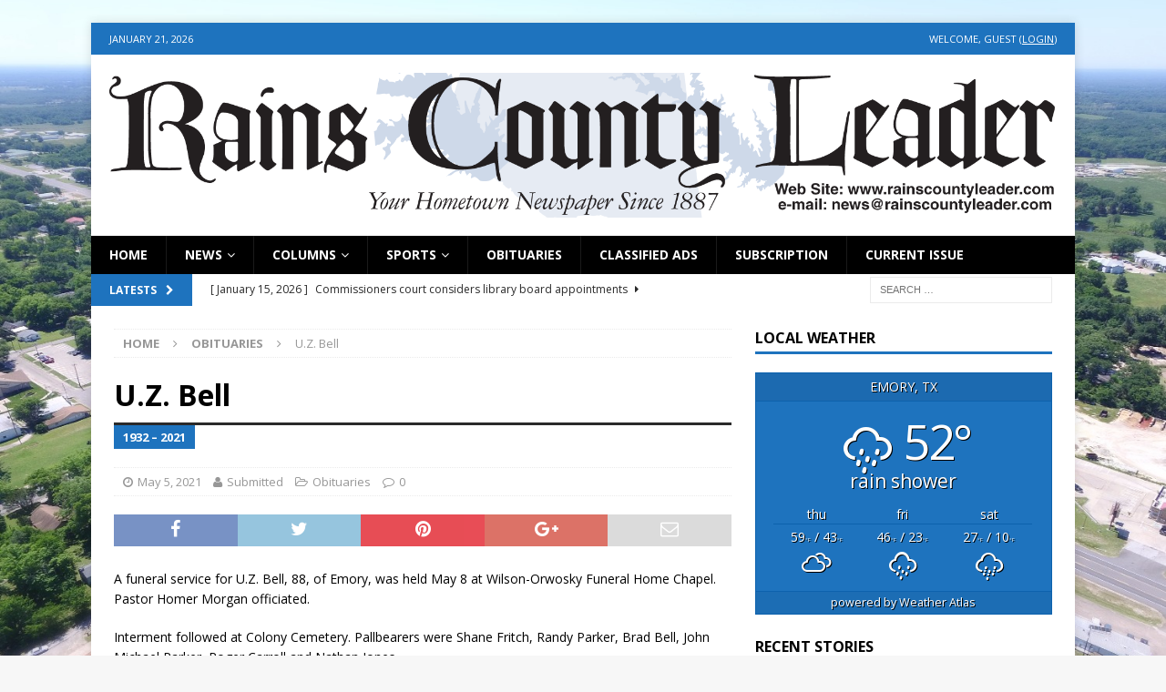

--- FILE ---
content_type: text/html; charset=UTF-8
request_url: http://my.rainscountyleader.com/u-z-bell/
body_size: 11265
content:
<!DOCTYPE html>
<html class="no-js mh-one-sb fullbg" lang="en-US">
<head>
<meta charset="UTF-8">
<meta name="viewport" content="width=device-width, initial-scale=1.0">
<meta property="og:url" content="http://my.rainscountyleader.com/u-z-bell/" />
<meta property="og:type" content="website" />
<meta property="og:title" content="U.Z. Bell" />
<meta property="og:description" content="U.Z. Bell, 88, of Emory, died at his home on May 5, 2021. [...]" />
<meta property="og:image" content="" />
<link rel="profile" href="http://gmpg.org/xfn/11" />
<link rel="pingback" href="http://my.rainscountyleader.com/xmlrpc.php" />
<title>U.Z. Bell &#8211; Rains County Leader</title>
<meta name='robots' content='max-image-preview:large' />
	<style>img:is([sizes="auto" i], [sizes^="auto," i]) { contain-intrinsic-size: 3000px 1500px }</style>
	<link rel='dns-prefetch' href='//fonts.googleapis.com' />
<link rel="alternate" type="application/rss+xml" title="Rains County Leader &raquo; Feed" href="http://my.rainscountyleader.com/feed/" />
<link rel="alternate" type="application/rss+xml" title="Rains County Leader &raquo; Comments Feed" href="http://my.rainscountyleader.com/comments/feed/" />
<link rel="alternate" type="application/rss+xml" title="Rains County Leader &raquo; U.Z. Bell Comments Feed" href="http://my.rainscountyleader.com/u-z-bell/feed/" />
<script type="text/javascript">
/* <![CDATA[ */
window._wpemojiSettings = {"baseUrl":"https:\/\/s.w.org\/images\/core\/emoji\/16.0.1\/72x72\/","ext":".png","svgUrl":"https:\/\/s.w.org\/images\/core\/emoji\/16.0.1\/svg\/","svgExt":".svg","source":{"concatemoji":"http:\/\/my.rainscountyleader.com\/wp-includes\/js\/wp-emoji-release.min.js?ver=6.8.3"}};
/*! This file is auto-generated */
!function(s,n){var o,i,e;function c(e){try{var t={supportTests:e,timestamp:(new Date).valueOf()};sessionStorage.setItem(o,JSON.stringify(t))}catch(e){}}function p(e,t,n){e.clearRect(0,0,e.canvas.width,e.canvas.height),e.fillText(t,0,0);var t=new Uint32Array(e.getImageData(0,0,e.canvas.width,e.canvas.height).data),a=(e.clearRect(0,0,e.canvas.width,e.canvas.height),e.fillText(n,0,0),new Uint32Array(e.getImageData(0,0,e.canvas.width,e.canvas.height).data));return t.every(function(e,t){return e===a[t]})}function u(e,t){e.clearRect(0,0,e.canvas.width,e.canvas.height),e.fillText(t,0,0);for(var n=e.getImageData(16,16,1,1),a=0;a<n.data.length;a++)if(0!==n.data[a])return!1;return!0}function f(e,t,n,a){switch(t){case"flag":return n(e,"\ud83c\udff3\ufe0f\u200d\u26a7\ufe0f","\ud83c\udff3\ufe0f\u200b\u26a7\ufe0f")?!1:!n(e,"\ud83c\udde8\ud83c\uddf6","\ud83c\udde8\u200b\ud83c\uddf6")&&!n(e,"\ud83c\udff4\udb40\udc67\udb40\udc62\udb40\udc65\udb40\udc6e\udb40\udc67\udb40\udc7f","\ud83c\udff4\u200b\udb40\udc67\u200b\udb40\udc62\u200b\udb40\udc65\u200b\udb40\udc6e\u200b\udb40\udc67\u200b\udb40\udc7f");case"emoji":return!a(e,"\ud83e\udedf")}return!1}function g(e,t,n,a){var r="undefined"!=typeof WorkerGlobalScope&&self instanceof WorkerGlobalScope?new OffscreenCanvas(300,150):s.createElement("canvas"),o=r.getContext("2d",{willReadFrequently:!0}),i=(o.textBaseline="top",o.font="600 32px Arial",{});return e.forEach(function(e){i[e]=t(o,e,n,a)}),i}function t(e){var t=s.createElement("script");t.src=e,t.defer=!0,s.head.appendChild(t)}"undefined"!=typeof Promise&&(o="wpEmojiSettingsSupports",i=["flag","emoji"],n.supports={everything:!0,everythingExceptFlag:!0},e=new Promise(function(e){s.addEventListener("DOMContentLoaded",e,{once:!0})}),new Promise(function(t){var n=function(){try{var e=JSON.parse(sessionStorage.getItem(o));if("object"==typeof e&&"number"==typeof e.timestamp&&(new Date).valueOf()<e.timestamp+604800&&"object"==typeof e.supportTests)return e.supportTests}catch(e){}return null}();if(!n){if("undefined"!=typeof Worker&&"undefined"!=typeof OffscreenCanvas&&"undefined"!=typeof URL&&URL.createObjectURL&&"undefined"!=typeof Blob)try{var e="postMessage("+g.toString()+"("+[JSON.stringify(i),f.toString(),p.toString(),u.toString()].join(",")+"));",a=new Blob([e],{type:"text/javascript"}),r=new Worker(URL.createObjectURL(a),{name:"wpTestEmojiSupports"});return void(r.onmessage=function(e){c(n=e.data),r.terminate(),t(n)})}catch(e){}c(n=g(i,f,p,u))}t(n)}).then(function(e){for(var t in e)n.supports[t]=e[t],n.supports.everything=n.supports.everything&&n.supports[t],"flag"!==t&&(n.supports.everythingExceptFlag=n.supports.everythingExceptFlag&&n.supports[t]);n.supports.everythingExceptFlag=n.supports.everythingExceptFlag&&!n.supports.flag,n.DOMReady=!1,n.readyCallback=function(){n.DOMReady=!0}}).then(function(){return e}).then(function(){var e;n.supports.everything||(n.readyCallback(),(e=n.source||{}).concatemoji?t(e.concatemoji):e.wpemoji&&e.twemoji&&(t(e.twemoji),t(e.wpemoji)))}))}((window,document),window._wpemojiSettings);
/* ]]> */
</script>
<style id='wp-emoji-styles-inline-css' type='text/css'>

	img.wp-smiley, img.emoji {
		display: inline !important;
		border: none !important;
		box-shadow: none !important;
		height: 1em !important;
		width: 1em !important;
		margin: 0 0.07em !important;
		vertical-align: -0.1em !important;
		background: none !important;
		padding: 0 !important;
	}
</style>
<link rel='stylesheet' id='wp-block-library-css' href='http://my.rainscountyleader.com/wp-includes/css/dist/block-library/style.min.css?ver=6.8.3' type='text/css' media='all' />
<style id='classic-theme-styles-inline-css' type='text/css'>
/*! This file is auto-generated */
.wp-block-button__link{color:#fff;background-color:#32373c;border-radius:9999px;box-shadow:none;text-decoration:none;padding:calc(.667em + 2px) calc(1.333em + 2px);font-size:1.125em}.wp-block-file__button{background:#32373c;color:#fff;text-decoration:none}
</style>
<style id='global-styles-inline-css' type='text/css'>
:root{--wp--preset--aspect-ratio--square: 1;--wp--preset--aspect-ratio--4-3: 4/3;--wp--preset--aspect-ratio--3-4: 3/4;--wp--preset--aspect-ratio--3-2: 3/2;--wp--preset--aspect-ratio--2-3: 2/3;--wp--preset--aspect-ratio--16-9: 16/9;--wp--preset--aspect-ratio--9-16: 9/16;--wp--preset--color--black: #000000;--wp--preset--color--cyan-bluish-gray: #abb8c3;--wp--preset--color--white: #ffffff;--wp--preset--color--pale-pink: #f78da7;--wp--preset--color--vivid-red: #cf2e2e;--wp--preset--color--luminous-vivid-orange: #ff6900;--wp--preset--color--luminous-vivid-amber: #fcb900;--wp--preset--color--light-green-cyan: #7bdcb5;--wp--preset--color--vivid-green-cyan: #00d084;--wp--preset--color--pale-cyan-blue: #8ed1fc;--wp--preset--color--vivid-cyan-blue: #0693e3;--wp--preset--color--vivid-purple: #9b51e0;--wp--preset--gradient--vivid-cyan-blue-to-vivid-purple: linear-gradient(135deg,rgba(6,147,227,1) 0%,rgb(155,81,224) 100%);--wp--preset--gradient--light-green-cyan-to-vivid-green-cyan: linear-gradient(135deg,rgb(122,220,180) 0%,rgb(0,208,130) 100%);--wp--preset--gradient--luminous-vivid-amber-to-luminous-vivid-orange: linear-gradient(135deg,rgba(252,185,0,1) 0%,rgba(255,105,0,1) 100%);--wp--preset--gradient--luminous-vivid-orange-to-vivid-red: linear-gradient(135deg,rgba(255,105,0,1) 0%,rgb(207,46,46) 100%);--wp--preset--gradient--very-light-gray-to-cyan-bluish-gray: linear-gradient(135deg,rgb(238,238,238) 0%,rgb(169,184,195) 100%);--wp--preset--gradient--cool-to-warm-spectrum: linear-gradient(135deg,rgb(74,234,220) 0%,rgb(151,120,209) 20%,rgb(207,42,186) 40%,rgb(238,44,130) 60%,rgb(251,105,98) 80%,rgb(254,248,76) 100%);--wp--preset--gradient--blush-light-purple: linear-gradient(135deg,rgb(255,206,236) 0%,rgb(152,150,240) 100%);--wp--preset--gradient--blush-bordeaux: linear-gradient(135deg,rgb(254,205,165) 0%,rgb(254,45,45) 50%,rgb(107,0,62) 100%);--wp--preset--gradient--luminous-dusk: linear-gradient(135deg,rgb(255,203,112) 0%,rgb(199,81,192) 50%,rgb(65,88,208) 100%);--wp--preset--gradient--pale-ocean: linear-gradient(135deg,rgb(255,245,203) 0%,rgb(182,227,212) 50%,rgb(51,167,181) 100%);--wp--preset--gradient--electric-grass: linear-gradient(135deg,rgb(202,248,128) 0%,rgb(113,206,126) 100%);--wp--preset--gradient--midnight: linear-gradient(135deg,rgb(2,3,129) 0%,rgb(40,116,252) 100%);--wp--preset--font-size--small: 13px;--wp--preset--font-size--medium: 20px;--wp--preset--font-size--large: 36px;--wp--preset--font-size--x-large: 42px;--wp--preset--spacing--20: 0.44rem;--wp--preset--spacing--30: 0.67rem;--wp--preset--spacing--40: 1rem;--wp--preset--spacing--50: 1.5rem;--wp--preset--spacing--60: 2.25rem;--wp--preset--spacing--70: 3.38rem;--wp--preset--spacing--80: 5.06rem;--wp--preset--shadow--natural: 6px 6px 9px rgba(0, 0, 0, 0.2);--wp--preset--shadow--deep: 12px 12px 50px rgba(0, 0, 0, 0.4);--wp--preset--shadow--sharp: 6px 6px 0px rgba(0, 0, 0, 0.2);--wp--preset--shadow--outlined: 6px 6px 0px -3px rgba(255, 255, 255, 1), 6px 6px rgba(0, 0, 0, 1);--wp--preset--shadow--crisp: 6px 6px 0px rgba(0, 0, 0, 1);}:where(.is-layout-flex){gap: 0.5em;}:where(.is-layout-grid){gap: 0.5em;}body .is-layout-flex{display: flex;}.is-layout-flex{flex-wrap: wrap;align-items: center;}.is-layout-flex > :is(*, div){margin: 0;}body .is-layout-grid{display: grid;}.is-layout-grid > :is(*, div){margin: 0;}:where(.wp-block-columns.is-layout-flex){gap: 2em;}:where(.wp-block-columns.is-layout-grid){gap: 2em;}:where(.wp-block-post-template.is-layout-flex){gap: 1.25em;}:where(.wp-block-post-template.is-layout-grid){gap: 1.25em;}.has-black-color{color: var(--wp--preset--color--black) !important;}.has-cyan-bluish-gray-color{color: var(--wp--preset--color--cyan-bluish-gray) !important;}.has-white-color{color: var(--wp--preset--color--white) !important;}.has-pale-pink-color{color: var(--wp--preset--color--pale-pink) !important;}.has-vivid-red-color{color: var(--wp--preset--color--vivid-red) !important;}.has-luminous-vivid-orange-color{color: var(--wp--preset--color--luminous-vivid-orange) !important;}.has-luminous-vivid-amber-color{color: var(--wp--preset--color--luminous-vivid-amber) !important;}.has-light-green-cyan-color{color: var(--wp--preset--color--light-green-cyan) !important;}.has-vivid-green-cyan-color{color: var(--wp--preset--color--vivid-green-cyan) !important;}.has-pale-cyan-blue-color{color: var(--wp--preset--color--pale-cyan-blue) !important;}.has-vivid-cyan-blue-color{color: var(--wp--preset--color--vivid-cyan-blue) !important;}.has-vivid-purple-color{color: var(--wp--preset--color--vivid-purple) !important;}.has-black-background-color{background-color: var(--wp--preset--color--black) !important;}.has-cyan-bluish-gray-background-color{background-color: var(--wp--preset--color--cyan-bluish-gray) !important;}.has-white-background-color{background-color: var(--wp--preset--color--white) !important;}.has-pale-pink-background-color{background-color: var(--wp--preset--color--pale-pink) !important;}.has-vivid-red-background-color{background-color: var(--wp--preset--color--vivid-red) !important;}.has-luminous-vivid-orange-background-color{background-color: var(--wp--preset--color--luminous-vivid-orange) !important;}.has-luminous-vivid-amber-background-color{background-color: var(--wp--preset--color--luminous-vivid-amber) !important;}.has-light-green-cyan-background-color{background-color: var(--wp--preset--color--light-green-cyan) !important;}.has-vivid-green-cyan-background-color{background-color: var(--wp--preset--color--vivid-green-cyan) !important;}.has-pale-cyan-blue-background-color{background-color: var(--wp--preset--color--pale-cyan-blue) !important;}.has-vivid-cyan-blue-background-color{background-color: var(--wp--preset--color--vivid-cyan-blue) !important;}.has-vivid-purple-background-color{background-color: var(--wp--preset--color--vivid-purple) !important;}.has-black-border-color{border-color: var(--wp--preset--color--black) !important;}.has-cyan-bluish-gray-border-color{border-color: var(--wp--preset--color--cyan-bluish-gray) !important;}.has-white-border-color{border-color: var(--wp--preset--color--white) !important;}.has-pale-pink-border-color{border-color: var(--wp--preset--color--pale-pink) !important;}.has-vivid-red-border-color{border-color: var(--wp--preset--color--vivid-red) !important;}.has-luminous-vivid-orange-border-color{border-color: var(--wp--preset--color--luminous-vivid-orange) !important;}.has-luminous-vivid-amber-border-color{border-color: var(--wp--preset--color--luminous-vivid-amber) !important;}.has-light-green-cyan-border-color{border-color: var(--wp--preset--color--light-green-cyan) !important;}.has-vivid-green-cyan-border-color{border-color: var(--wp--preset--color--vivid-green-cyan) !important;}.has-pale-cyan-blue-border-color{border-color: var(--wp--preset--color--pale-cyan-blue) !important;}.has-vivid-cyan-blue-border-color{border-color: var(--wp--preset--color--vivid-cyan-blue) !important;}.has-vivid-purple-border-color{border-color: var(--wp--preset--color--vivid-purple) !important;}.has-vivid-cyan-blue-to-vivid-purple-gradient-background{background: var(--wp--preset--gradient--vivid-cyan-blue-to-vivid-purple) !important;}.has-light-green-cyan-to-vivid-green-cyan-gradient-background{background: var(--wp--preset--gradient--light-green-cyan-to-vivid-green-cyan) !important;}.has-luminous-vivid-amber-to-luminous-vivid-orange-gradient-background{background: var(--wp--preset--gradient--luminous-vivid-amber-to-luminous-vivid-orange) !important;}.has-luminous-vivid-orange-to-vivid-red-gradient-background{background: var(--wp--preset--gradient--luminous-vivid-orange-to-vivid-red) !important;}.has-very-light-gray-to-cyan-bluish-gray-gradient-background{background: var(--wp--preset--gradient--very-light-gray-to-cyan-bluish-gray) !important;}.has-cool-to-warm-spectrum-gradient-background{background: var(--wp--preset--gradient--cool-to-warm-spectrum) !important;}.has-blush-light-purple-gradient-background{background: var(--wp--preset--gradient--blush-light-purple) !important;}.has-blush-bordeaux-gradient-background{background: var(--wp--preset--gradient--blush-bordeaux) !important;}.has-luminous-dusk-gradient-background{background: var(--wp--preset--gradient--luminous-dusk) !important;}.has-pale-ocean-gradient-background{background: var(--wp--preset--gradient--pale-ocean) !important;}.has-electric-grass-gradient-background{background: var(--wp--preset--gradient--electric-grass) !important;}.has-midnight-gradient-background{background: var(--wp--preset--gradient--midnight) !important;}.has-small-font-size{font-size: var(--wp--preset--font-size--small) !important;}.has-medium-font-size{font-size: var(--wp--preset--font-size--medium) !important;}.has-large-font-size{font-size: var(--wp--preset--font-size--large) !important;}.has-x-large-font-size{font-size: var(--wp--preset--font-size--x-large) !important;}
:where(.wp-block-post-template.is-layout-flex){gap: 1.25em;}:where(.wp-block-post-template.is-layout-grid){gap: 1.25em;}
:where(.wp-block-columns.is-layout-flex){gap: 2em;}:where(.wp-block-columns.is-layout-grid){gap: 2em;}
:root :where(.wp-block-pullquote){font-size: 1.5em;line-height: 1.6;}
</style>
<link rel='stylesheet' id='theme-my-login-css' href='http://my.rainscountyleader.com/wp-content/plugins/theme-my-login/assets/styles/theme-my-login.min.css?ver=7.1.14' type='text/css' media='all' />
<link rel='stylesheet' id='weather-atlas-public-css' href='http://my.rainscountyleader.com/wp-content/plugins/weather-atlas/public/css/weather-atlas-public.min.css?ver=3.0.4' type='text/css' media='all' />
<link rel='stylesheet' id='weather-icons-css' href='http://my.rainscountyleader.com/wp-content/plugins/weather-atlas/public/font/weather-icons/weather-icons.min.css?ver=3.0.4' type='text/css' media='all' />
<link rel='stylesheet' id='wpb-google-fonts-css' href='//fonts.googleapis.com/css?family=Open+Sans&#038;ver=6.8.3' type='text/css' media='all' />
<link rel='stylesheet' id='mh-magazine-css' href='http://my.rainscountyleader.com/wp-content/themes/mh-magazine/style.css?ver=3.4.0' type='text/css' media='all' />
<link rel='stylesheet' id='mh-font-awesome-css' href='http://my.rainscountyleader.com/wp-content/themes/mh-magazine/includes/font-awesome.min.css' type='text/css' media='all' />
<link rel='stylesheet' id='mh-google-fonts-css' href='https://fonts.googleapis.com/css?family=Open+Sans:300,400,400italic,600,700' type='text/css' media='all' />
<script type="text/javascript" src="http://my.rainscountyleader.com/wp-includes/js/jquery/jquery.min.js?ver=3.7.1" id="jquery-core-js"></script>
<script type="text/javascript" src="http://my.rainscountyleader.com/wp-includes/js/jquery/jquery-migrate.min.js?ver=3.4.1" id="jquery-migrate-js"></script>
<script type="text/javascript" src="http://my.rainscountyleader.com/wp-content/themes/mh-magazine/js/scripts.js?ver=6.8.3" id="mh-scripts-js"></script>
<link rel="https://api.w.org/" href="http://my.rainscountyleader.com/wp-json/" /><link rel="alternate" title="JSON" type="application/json" href="http://my.rainscountyleader.com/wp-json/wp/v2/posts/3777" /><link rel="EditURI" type="application/rsd+xml" title="RSD" href="http://my.rainscountyleader.com/xmlrpc.php?rsd" />
<meta name="generator" content="WordPress 6.8.3" />
<link rel="canonical" href="http://my.rainscountyleader.com/u-z-bell/" />
<link rel='shortlink' href='http://my.rainscountyleader.com/?p=3777' />
<link rel="alternate" title="oEmbed (JSON)" type="application/json+oembed" href="http://my.rainscountyleader.com/wp-json/oembed/1.0/embed?url=http%3A%2F%2Fmy.rainscountyleader.com%2Fu-z-bell%2F" />
<link rel="alternate" title="oEmbed (XML)" type="text/xml+oembed" href="http://my.rainscountyleader.com/wp-json/oembed/1.0/embed?url=http%3A%2F%2Fmy.rainscountyleader.com%2Fu-z-bell%2F&#038;format=xml" />
<!-- Analytics by WP Statistics - https://wp-statistics.com -->
<style type="text/css">
.mh-navigation li:hover, .mh-navigation ul li:hover > ul, .mh-main-nav-wrap, .mh-main-nav, .mh-social-nav li a:hover, .entry-tags li, .mh-slider-caption, .mh-widget-col-1 .mh-slider-caption, .mh-widget-col-1 .mh-posts-lineup-caption, .mh-carousel-layout1, .mh-spotlight-widget, .mh-social-widget li a, .mh-author-bio-widget, .mh-footer-widget .mh-tab-comment-excerpt, .mh-nip-item:hover .mh-nip-overlay, .mh-widget .tagcloud a, .mh-footer-widget .tagcloud a, .mh-footer, .mh-copyright-wrap, input[type=submit]:hover, #infinite-handle span:hover { background: #000000; }
.mh-extra-nav-bg { background: rgba(0, 0, 0, 0.2); }
.mh-slider-caption, .mh-posts-stacked-title, .mh-posts-lineup-caption { background: #000000; background: rgba(0, 0, 0, 0.8); }
@media screen and (max-width: 900px) { #mh-mobile .mh-slider-caption, #mh-mobile .mh-posts-lineup-caption { background: rgba(0, 0, 0, 1); } }
.slicknav_menu, .slicknav_nav ul, #mh-mobile .mh-footer-widget .mh-posts-stacked-overlay { border-color: #000000; }
.mh-copyright, .mh-copyright a { color: #fff; }
.mh-widget-layout4 .mh-widget-title { background: #1e73be; background: rgba(30, 115, 190, 0.6); }
.mh-preheader, .mh-wide-layout .mh-subheader, .mh-ticker-title, .mh-main-nav li:hover, .mh-footer-nav, .slicknav_menu, .slicknav_btn, .slicknav_nav .slicknav_item:hover, .slicknav_nav a:hover, .mh-back-to-top, .mh-subheading, .entry-tags .fa, .entry-tags li:hover, .mh-widget-layout2 .mh-widget-title, .mh-widget-layout4 .mh-widget-title-inner, .mh-widget-layout4 .mh-footer-widget-title, #mh-mobile .flex-control-paging li a.flex-active, .mh-image-caption, .mh-carousel-layout1 .mh-carousel-caption, .mh-tab-button.active, .mh-tab-button.active:hover, .mh-footer-widget .mh-tab-button.active, .mh-social-widget li:hover a, .mh-footer-widget .mh-social-widget li a, .mh-footer-widget .mh-author-bio-widget, .tagcloud a:hover, .mh-widget .tagcloud a:hover, .mh-footer-widget .tagcloud a:hover, .mh-posts-stacked-meta, .page-numbers:hover, .mh-loop-pagination .current, .mh-comments-pagination .current, .pagelink, a:hover .pagelink, input[type=submit], #infinite-handle span { background: #1e73be; }
.mh-main-nav-wrap .slicknav_nav ul, blockquote, .mh-widget-layout1 .mh-widget-title, .mh-widget-layout3 .mh-widget-title, #mh-mobile .mh-slider-caption, .mh-carousel-layout1, .mh-spotlight-widget, .mh-author-bio-widget, .mh-author-bio-title, .mh-author-bio-image-frame, .mh-video-widget, .mh-tab-buttons, .bypostauthor .mh-comment-meta, textarea:hover, input[type=text]:hover, input[type=email]:hover, input[type=tel]:hover, input[type=url]:hover { border-color: #1e73be; }
.mh-dropcap, .mh-carousel-layout1 .flex-direction-nav a, .mh-carousel-layout2 .mh-carousel-caption, .mh-posts-digest-small-category, .mh-posts-lineup-more, .bypostauthor .mh-comment-meta-author:after, .mh-comment-meta-links .comment-reply-link:before, #respond #cancel-comment-reply-link:before { color: #1e73be; }
.mh-subheader, .page-numbers, a .pagelink, .mh-widget-layout3 .mh-widget-title, .mh-widget .search-form, .mh-tab-button, .mh-tab-content, .mh-nip-widget, .mh-magazine-facebook-page-widget, .mh-social-widget, .mh-posts-horizontal-widget, .mh-ad-spot { background: #ffffff; }
.mh-tab-post-item { border-color: rgba(255, 255, 255, 0.3); }
.mh-tab-comment-excerpt { background: rgba(255, 255, 255, 0.6); }
.entry-content a, .mh-comment-content a { color: #3c5a96; }
a:hover, .entry-content a:hover, .mh-comment-content a:hover, #respond a:hover, .mh-meta a:hover, .mh-breadcrumb a:hover, .mh-tabbed-widget a:hover { color: #cc3f0c; }
</style>
<!--[if lt IE 9]>
<script src="http://my.rainscountyleader.com/wp-content/themes/mh-magazine/js/css3-mediaqueries.js"></script>
<![endif]-->
<style type="text/css" id="custom-background-css">
body.custom-background { background-image: url("http://my.rainscountyleader.com/wp-content/uploads/2019/09/DJI-0044-edited.jpg"); background-position: center center; background-size: contain; background-repeat: no-repeat; background-attachment: fixed; }
</style>
	<link rel="icon" href="http://my.rainscountyleader.com/wp-content/uploads/2019/09/cropped-RCL-Logo-32x32.png" sizes="32x32" />
<link rel="icon" href="http://my.rainscountyleader.com/wp-content/uploads/2019/09/cropped-RCL-Logo-192x192.png" sizes="192x192" />
<link rel="apple-touch-icon" href="http://my.rainscountyleader.com/wp-content/uploads/2019/09/cropped-RCL-Logo-180x180.png" />
<meta name="msapplication-TileImage" content="http://my.rainscountyleader.com/wp-content/uploads/2019/09/cropped-RCL-Logo-270x270.png" />
</head>
<body id="mh-mobile" class="wp-singular post-template-default single single-post postid-3777 single-format-standard custom-background wp-custom-logo wp-theme-mh-magazine mh-boxed-layout mh-right-sb mh-loop-layout1 mh-widget-layout1">
<div class="mh-container mh-container-outer">
<div class="mh-header-nav-mobile clearfix"></div>
	<div class="mh-preheader">
    	<div class="mh-container mh-container-inner mh-row clearfix">
							<div class="mh-header-bar-content mh-header-bar-top-left mh-col-2-3 clearfix">
											<div class="mh-header-date mh-header-date-top">
							January 21, 2026						</div>
									</div>
										<div class="mh-header-bar-content mh-header-bar-top-right mh-col-1-3 clearfix">
											<div class="mh-header-date mh-header-date-top">
Welcome, Guest (<a href=http://my.rainscountyleader.com/login/ style=color:white;text-decoration:underline;>Login</a>)						</div>
									</div>
					</div>
	</div>
<header class="mh-header">
	<div class="mh-container mh-container-inner clearfix">
		<div class="mh-custom-header clearfix">
<div class="mh-header-columns mh-row clearfix">
<div class="mh-col-1-1 mh-site-identity">
<div class="mh-site-logo" role="banner">
<a href="http://my.rainscountyleader.com/" class="custom-logo-link" rel="home"><img width="1744" height="267" src="http://my.rainscountyleader.com/wp-content/uploads/2019/09/cropped-RCL-Banner.png" class="custom-logo" alt="Rains County Leader" decoding="async" fetchpriority="high" srcset="http://my.rainscountyleader.com/wp-content/uploads/2019/09/cropped-RCL-Banner.png 1744w, http://my.rainscountyleader.com/wp-content/uploads/2019/09/cropped-RCL-Banner-300x46.png 300w, http://my.rainscountyleader.com/wp-content/uploads/2019/09/cropped-RCL-Banner-768x118.png 768w, http://my.rainscountyleader.com/wp-content/uploads/2019/09/cropped-RCL-Banner-1024x157.png 1024w" sizes="(max-width: 1744px) 100vw, 1744px" /></a></div>
</div>
</div>
</div>
	</div>
	<div class="mh-main-nav-wrap">
		<nav class="mh-navigation mh-main-nav mh-container mh-container-inner clearfix">
			<div class="menu-navigation-bar-container"><ul id="menu-navigation-bar" class="menu"><li id="menu-item-16" class="menu-item menu-item-type-post_type menu-item-object-page menu-item-home current-post-parent menu-item-16"><a href="http://my.rainscountyleader.com/">Home</a></li>
<li id="menu-item-11" class="menu-item menu-item-type-taxonomy menu-item-object-category menu-item-has-children menu-item-11"><a href="http://my.rainscountyleader.com/category/news/">News</a>
<ul class="sub-menu">
	<li id="menu-item-183" class="menu-item menu-item-type-taxonomy menu-item-object-category menu-item-183"><a href="http://my.rainscountyleader.com/category/rains-county/">Rains County</a></li>
	<li id="menu-item-12329" class="menu-item menu-item-type-taxonomy menu-item-object-category menu-item-12329"><a href="http://my.rainscountyleader.com/category/commissioners-court/">Commissioners Court</a></li>
	<li id="menu-item-9" class="menu-item menu-item-type-taxonomy menu-item-object-category menu-item-9"><a href="http://my.rainscountyleader.com/category/east-tawakoni/">East Tawakoni</a></li>
	<li id="menu-item-10" class="menu-item menu-item-type-taxonomy menu-item-object-category menu-item-10"><a href="http://my.rainscountyleader.com/category/emory/">Emory</a></li>
	<li id="menu-item-13" class="menu-item menu-item-type-taxonomy menu-item-object-category menu-item-13"><a href="http://my.rainscountyleader.com/category/point/">Point</a></li>
	<li id="menu-item-191" class="menu-item menu-item-type-taxonomy menu-item-object-category menu-item-191"><a href="http://my.rainscountyleader.com/category/rains-isd/">Rains ISD</a></li>
</ul>
</li>
<li id="menu-item-37" class="menu-item menu-item-type-taxonomy menu-item-object-category menu-item-has-children menu-item-37"><a href="http://my.rainscountyleader.com/category/columns/">Columns</a>
<ul class="sub-menu">
	<li id="menu-item-12330" class="menu-item menu-item-type-taxonomy menu-item-object-category menu-item-12330"><a href="http://my.rainscountyleader.com/category/columns/spotlight/">Spotlight</a></li>
	<li id="menu-item-368" class="menu-item menu-item-type-taxonomy menu-item-object-category menu-item-368"><a href="http://my.rainscountyleader.com/category/columns/city-girl/">City Girl</a></li>
	<li id="menu-item-185" class="menu-item menu-item-type-taxonomy menu-item-object-category menu-item-185"><a href="http://my.rainscountyleader.com/category/columns/my-take-on-tech/">My Take On Tech</a></li>
</ul>
</li>
<li id="menu-item-14" class="menu-item menu-item-type-taxonomy menu-item-object-category menu-item-has-children menu-item-14"><a href="http://my.rainscountyleader.com/category/sports/">Sports</a>
<ul class="sub-menu">
	<li id="menu-item-200" class="menu-item menu-item-type-taxonomy menu-item-object-category menu-item-200"><a href="http://my.rainscountyleader.com/category/sports/wildcat-football/">Wildcat Football</a></li>
	<li id="menu-item-195" class="menu-item menu-item-type-taxonomy menu-item-object-category menu-item-195"><a href="http://my.rainscountyleader.com/category/sports/lady-cat-volleyball/">Lady Cat Volleyball</a></li>
	<li id="menu-item-201" class="menu-item menu-item-type-taxonomy menu-item-object-category menu-item-201"><a href="http://my.rainscountyleader.com/category/sports/cross-country/">Cross Country</a></li>
	<li id="menu-item-193" class="menu-item menu-item-type-taxonomy menu-item-object-category menu-item-193"><a href="http://my.rainscountyleader.com/category/sports/lady-cat-basketball/">Lady Cat Basketball</a></li>
	<li id="menu-item-199" class="menu-item menu-item-type-taxonomy menu-item-object-category menu-item-199"><a href="http://my.rainscountyleader.com/category/sports/wildcat-basketball/">Wildcat Basketball</a></li>
	<li id="menu-item-194" class="menu-item menu-item-type-taxonomy menu-item-object-category menu-item-194"><a href="http://my.rainscountyleader.com/category/sports/lady-cat-softball/">Lady Cat Softball</a></li>
	<li id="menu-item-198" class="menu-item menu-item-type-taxonomy menu-item-object-category menu-item-198"><a href="http://my.rainscountyleader.com/category/sports/wildcat-baseball/">Wildcat Baseball</a></li>
	<li id="menu-item-197" class="menu-item menu-item-type-taxonomy menu-item-object-category menu-item-197"><a href="http://my.rainscountyleader.com/category/sports/track/">Track</a></li>
	<li id="menu-item-196" class="menu-item menu-item-type-taxonomy menu-item-object-category menu-item-196"><a href="http://my.rainscountyleader.com/category/sports/tennis/">Tennis</a></li>
	<li id="menu-item-192" class="menu-item menu-item-type-taxonomy menu-item-object-category menu-item-192"><a href="http://my.rainscountyleader.com/category/sports/golf/">Golf</a></li>
</ul>
</li>
<li id="menu-item-12" class="menu-item menu-item-type-taxonomy menu-item-object-category current-post-ancestor current-menu-parent current-post-parent menu-item-12"><a href="http://my.rainscountyleader.com/category/obituaries/">Obituaries</a></li>
<li id="menu-item-252" class="menu-item menu-item-type-post_type menu-item-object-page menu-item-252"><a href="http://my.rainscountyleader.com/classified-ads/">Classified Ads</a></li>
<li id="menu-item-1280" class="menu-item menu-item-type-post_type menu-item-object-page menu-item-1280"><a href="http://my.rainscountyleader.com/subscription/">Subscription</a></li>
<li id="menu-item-305" class="menu-item menu-item-type-post_type menu-item-object-page menu-item-305"><a href="http://my.rainscountyleader.com/current-issue/">Current Issue</a></li>
</ul></div>		</nav>
	</div>
	</header>
	<div class="mh-subheader">
		<div class="mh-container mh-container-inner mh-row clearfix">
							<div class="mh-header-bar-content mh-header-bar-bottom-left mh-col-2-3 clearfix">
											<div class="mh-header-ticker mh-header-ticker-bottom">
							<div class="mh-ticker-bottom">
			<div class="mh-ticker-title mh-ticker-title-bottom">
			Latests<i class="fa fa-chevron-right"></i>		</div>
		<div class="mh-ticker-content mh-ticker-content-bottom">
		<ul id="mh-ticker-loop-bottom">				<li class="mh-ticker-item mh-ticker-item-bottom">
					<a href="http://my.rainscountyleader.com/commissioners-court-considers-library-board-appointments/" title="Commissioners court considers library board appointments">
						<span class="mh-ticker-item-date mh-ticker-item-date-bottom">
                        	[ January 15, 2026 ]                        </span>
						<span class="mh-ticker-item-title mh-ticker-item-title-bottom">
							Commissioners court considers library board appointments						</span>
						<span class="mh-ticker-item-cat mh-ticker-item-cat-bottom">
							<i class="fa fa-caret-right"></i>
														Commissioners Court						</span>
					</a>
				</li>				<li class="mh-ticker-item mh-ticker-item-bottom">
					<a href="http://my.rainscountyleader.com/trustees-approve-library-book-purchases-policy-updates/" title="Trustees approve library book purchases, policy updates">
						<span class="mh-ticker-item-date mh-ticker-item-date-bottom">
                        	[ January 15, 2026 ]                        </span>
						<span class="mh-ticker-item-title mh-ticker-item-title-bottom">
							Trustees approve library book purchases, policy updates						</span>
						<span class="mh-ticker-item-cat mh-ticker-item-cat-bottom">
							<i class="fa fa-caret-right"></i>
														News						</span>
					</a>
				</li>				<li class="mh-ticker-item mh-ticker-item-bottom">
					<a href="http://my.rainscountyleader.com/candidates-attend-forum/" title="Candidates attend forum">
						<span class="mh-ticker-item-date mh-ticker-item-date-bottom">
                        	[ January 15, 2026 ]                        </span>
						<span class="mh-ticker-item-title mh-ticker-item-title-bottom">
							Candidates attend forum						</span>
						<span class="mh-ticker-item-cat mh-ticker-item-cat-bottom">
							<i class="fa fa-caret-right"></i>
														News						</span>
					</a>
				</li>				<li class="mh-ticker-item mh-ticker-item-bottom">
					<a href="http://my.rainscountyleader.com/all-entities-see-increase-for-january-returns/" title="All entities see increase for January returns">
						<span class="mh-ticker-item-date mh-ticker-item-date-bottom">
                        	[ January 15, 2026 ]                        </span>
						<span class="mh-ticker-item-title mh-ticker-item-title-bottom">
							All entities see increase for January returns						</span>
						<span class="mh-ticker-item-cat mh-ticker-item-cat-bottom">
							<i class="fa fa-caret-right"></i>
														News						</span>
					</a>
				</li>				<li class="mh-ticker-item mh-ticker-item-bottom">
					<a href="http://my.rainscountyleader.com/january-15-2026/" title="January 15, 2026">
						<span class="mh-ticker-item-date mh-ticker-item-date-bottom">
                        	[ January 15, 2026 ]                        </span>
						<span class="mh-ticker-item-title mh-ticker-item-title-bottom">
							January 15, 2026						</span>
						<span class="mh-ticker-item-cat mh-ticker-item-cat-bottom">
							<i class="fa fa-caret-right"></i>
														News						</span>
					</a>
				</li>		</ul>
	</div>
</div>						</div>
									</div>
										<div class="mh-header-bar-content mh-header-bar-bottom-right mh-col-1-3 clearfix">
											<aside class="mh-header-search mh-header-search-bottom">
							<form role="search" method="get" class="search-form" action="http://my.rainscountyleader.com/">
				<label>
					<span class="screen-reader-text">Search for:</span>
					<input type="search" class="search-field" placeholder="Search &hellip;" value="" name="s" />
				</label>
				<input type="submit" class="search-submit" value="Search" />
			</form>						</aside>
									</div>
					</div>
	</div>
<div class="mh-wrapper clearfix">
	<div class="mh-main clearfix">
		<div id="main-content" class="mh-content"><nav class="mh-breadcrumb"><span itemscope itemtype="http://data-vocabulary.org/Breadcrumb"><a href="http://my.rainscountyleader.com" itemprop="url"><span itemprop="title">Home</span></a></span><span class="mh-breadcrumb-delimiter"><i class="fa fa-angle-right"></i></span><span itemscope itemtype="http://data-vocabulary.org/Breadcrumb"><a href="http://my.rainscountyleader.com/category/obituaries/" itemprop="url"><span itemprop="title">Obituaries</span></a></span><span class="mh-breadcrumb-delimiter"><i class="fa fa-angle-right"></i></span>U.Z. Bell</nav>
<article id="post-3777" class="post-3777 post type-post status-publish format-standard hentry category-obituaries">
	<header class="entry-header clearfix"><h1 class="entry-title">U.Z. Bell</h1><div class="mh-subheading-top"></div>
<h2 class="mh-subheading">1932 – 2021</h2>
<p class="mh-meta entry-meta">
<span class="entry-meta-date updated"><i class="fa fa-clock-o"></i><a href="http://my.rainscountyleader.com/2021/05/">May 5, 2021</a></span>
<span class="entry-meta-author author vcard"><i class="fa fa-user"></i><a class="fn" href="http://my.rainscountyleader.com/author/submitted_user/">Submitted</a></span>
<span class="entry-meta-categories"><i class="fa fa-folder-open-o"></i><a href="http://my.rainscountyleader.com/category/obituaries/" rel="category tag">Obituaries</a></span>
<span class="entry-meta-comments"><i class="fa fa-comment-o"></i><a class="mh-comment-scroll" href="http://my.rainscountyleader.com/u-z-bell/#mh-comments">0</a></span>
</p>
	</header>
		<div class="entry-content clearfix"><div class="mh-social-top">
<div class="mh-share-buttons clearfix">
	<a class="mh-facebook" href="#" onclick="window.open('https://www.facebook.com/sharer.php?u=http://my.rainscountyleader.com/u-z-bell/&t=U.Z. Bell', 'facebookShare', 'width=626,height=436'); return false;" title="Share on Facebook">
		<span class="mh-share-button"><i class="fa fa-facebook"></i></span>
	</a>
	<a class="mh-twitter" href="#" onclick="window.open('https://twitter.com/share?text=U.Z. Bell -&url=http://my.rainscountyleader.com/u-z-bell/', 'twitterShare', 'width=626,height=436'); return false;" title="Tweet This Post">
		<span class="mh-share-button"><i class="fa fa-twitter"></i></span>
	</a>
	<a class="mh-pinterest" href="#" onclick="window.open('https://pinterest.com/pin/create/button/?url=http://my.rainscountyleader.com/u-z-bell/&media=&description=U.Z. Bell', 'pinterestShare', 'width=750,height=350'); return false;" title="Pin This Post">
		<span class="mh-share-button"><i class="fa fa-pinterest"></i></span>
	</a>
	<a class="mh-googleplus" href="#" onclick="window.open('https://plusone.google.com/_/+1/confirm?hl=en-US&url=http://my.rainscountyleader.com/u-z-bell/', 'googleShare', 'width=626,height=436'); return false;" title="Share on Google+" target="_blank">
		<span class="mh-share-button"><i class="fa fa-google-plus"></i></span>
	</a>
	<a class="mh-email" href="mailto:?subject=U.Z. Bell&amp;body=http://my.rainscountyleader.com/u-z-bell/" title="Send this article to a friend" target="_blank">
		<span class="mh-share-button"><i class="fa fa-envelope-o"></i></span>
	</a>
</div></div>

<p>A funeral service for U.Z. Bell, 88, of Emory, was held May 8 at Wilson-Orwosky Funeral Home Chapel. Pastor Homer Morgan officiated.&nbsp;</p>



<p>Interment followed at Colony Cemetery. Pallbearers were Shane Fritch, Randy Parker, Brad Bell, John Michael Parker, Roger Carroll and Nathan Jones.</p>



<p>Mr. Bell died at his home on May 5, 2021.&nbsp; He was born on September 27, 1932, in Rains County, to Henry W. Bell and Esther Pearl Bullock. He married Martha Pliler in Abilene on November 15, 1949.&nbsp; He was a retired baker and worked at Sunbeam Baking Company and Manor Bakery Company for 35 years.&nbsp;</p>



<p>Mr. Bell is survived by son, Larry Bell and wife Claudia of Emory; daughters, Sharon Parker and husband Michael of Tyler and Melissa Roberts and husband William of Denison; grandchildren, Brad Bell, Randy Parker, Cari Carroll, Jonathan Parker, Shane Fritch and Paige Jones; many great-grandchildren and great-great-grandchildren; sister, Doris Sue Barham; brother, Dillard Bell and numerous other loving family and friends.</p>



<p>He was preceded in death by his wife in July of 2017; his parents; brothers, Julius Leon Bell and Joe Henry Bell; and grandson, Chris Bell.</p>



<p>Arrangements were under the direction of Wilson-Orwosky Funeral Home. An online guestbook is available at <em>www.wilsonorwoskyfuneralhome.com</em>.</p>
	</div>
		</article><nav class="mh-post-nav mh-row clearfix" role="navigation">
<div class="mh-col-1-2 mh-post-nav-item mh-post-nav-prev">
<a href="http://my.rainscountyleader.com/spring-weather-preparedness/" rel="prev"><img width="80" height="60" src="http://my.rainscountyleader.com/wp-content/uploads/2021/02/TDEM-logo-80x60.jpg" class="attachment-mh-magazine-small size-mh-magazine-small wp-post-image" alt="" decoding="async" srcset="http://my.rainscountyleader.com/wp-content/uploads/2021/02/TDEM-logo-80x60.jpg 80w, http://my.rainscountyleader.com/wp-content/uploads/2021/02/TDEM-logo-678x509.jpg 678w, http://my.rainscountyleader.com/wp-content/uploads/2021/02/TDEM-logo-326x245.jpg 326w" sizes="(max-width: 80px) 100vw, 80px" /><span>Previous</span><p>Spring weather preparedness</p></a></div>
<div class="mh-col-1-2 mh-post-nav-item mh-post-nav-next">
<a href="http://my.rainscountyleader.com/opal-faye-baker/" rel="next"><span>Next</span><p>Opal Faye Baker</p></a></div>
</nav>
		</div>
			<aside class="mh-widget-col-1 mh-sidebar"><div id="weather_atlas-3" class="mh-widget widget_weather_atlas"><h4 class="mh-widget-title"><span class="mh-widget-title-inner">Local Weather</span></h4><div class='weather-atlas-wrapper' style='background:#1e73be;border:1px solid #0d62ad;color:#fff;'><div class='weather-atlas-header' style='border-bottom:1px solid #0d62ad'>Emory, TX</div><div class='weather-atlas-body'><div class='current_temp'><i class='wi wi-fw wi-weather-11'></i><span class='temp'>52°</span><div class='current_text'>Rain Shower</div></div><div class='daily days' style='border-bottom:1px solid #0d62ad'><span class='extended_day extended_day_1'>Thu</span><span class='extended_day extended_day_2'>Fri</span><span class='extended_day extended_day_3'>Sat</span></div><div class='daily'><span class='extended_day extended_day_1' title='Cloudy'>59<small>°F</small> / 43<small>°F</small><br/><i class='wi wi-fw wi-weather-26'></i></span><span class='extended_day extended_day_2' title='Rain'>46<small>°F</small> / 23<small>°F</small><br/><i class='wi wi-fw wi-weather-12'></i></span><span class='extended_day extended_day_3' title='Wintry Mix'>27<small>°F</small> / 10<small>°F</small><br/><i class='wi wi-fw wi-weather-7'></i></span></div></div><div class='weather-atlas-footer' style='border-top:1px solid #0d62ad'>powered by <span class='weather-atlas-footer-block'>Weather Atlas</span></div></div></div>
		<div id="recent-posts-2" class="mh-widget widget_recent_entries">
		<h4 class="mh-widget-title"><span class="mh-widget-title-inner">Recent Stories</span></h4>
		<ul>
											<li>
					<a href="http://my.rainscountyleader.com/candidates-attend-forum/">Candidates attend forum</a>
									</li>
											<li>
					<a href="http://my.rainscountyleader.com/trustees-approve-library-book-purchases-policy-updates/">Trustees approve library book purchases, policy updates</a>
									</li>
											<li>
					<a href="http://my.rainscountyleader.com/commissioners-court-considers-library-board-appointments/">Commissioners court considers library board appointments</a>
									</li>
											<li>
					<a href="http://my.rainscountyleader.com/lady-cats-bounce-back-wildcats-secure-district-win/">Lady Cats bounce back, Wildcats secure district win</a>
									</li>
											<li>
					<a href="http://my.rainscountyleader.com/all-entities-see-increase-for-january-returns/">All entities see increase for January returns</a>
									</li>
					</ul>

		</div><div id="custom_html-3" class="widget_text mh-widget widget_custom_html"><h4 class="mh-widget-title"><span class="mh-widget-title-inner">Links</span></h4><div class="textwidget custom-html-widget"><p>

<a href="http://my.rainscountyleader.com/church-directory/">Church Directory</a><br>

<a href="http://my.rainscountyleader.com/about-rains-county/">Rains County Information</a><br>

<a href="http://my.rainscountyleader.com/rains-county-elected-officials/">Representatives for Rains County</a><br>

<a href="http://www.emorytx.com/" target="_blank">Emory Development Corporation</a><br>

<a href="http://www.rainsisd.org/" target="_blank">Rains Independent School District</a><br>

<a href="http://www.rainscad.org/" target="_blank">Rains County Appraisal District</a>

</p></div></div>	</aside>	</div>
    </div>
<div class="mh-copyright-wrap">
	<div class="mh-container mh-container-inner clearfix">
		<p class="mh-copyright">Copyright &copy; 2000-2026 | Rains County Leader | MH Magazine WordPress Theme by <a href="http://www.mhthemes.com/" title="Premium WordPress Themes" rel="nofollow">MH Themes</a></p>
	</div>
</div>
<a href="#" class="mh-back-to-top"><i class="fa fa-chevron-up"></i></a>
</div><!-- .mh-container-outer -->
<script type="speculationrules">
{"prefetch":[{"source":"document","where":{"and":[{"href_matches":"\/*"},{"not":{"href_matches":["\/wp-*.php","\/wp-admin\/*","\/wp-content\/uploads\/*","\/wp-content\/*","\/wp-content\/plugins\/*","\/wp-content\/themes\/mh-magazine\/*","\/*\\?(.+)"]}},{"not":{"selector_matches":"a[rel~=\"nofollow\"]"}},{"not":{"selector_matches":".no-prefetch, .no-prefetch a"}}]},"eagerness":"conservative"}]}
</script>
			<div id="fb-root"></div>
			<script>
				(function(d, s, id){
					var js, fjs = d.getElementsByTagName(s)[0];
					if (d.getElementById(id)) return;
					js = d.createElement(s); js.id = id;
					js.src = "//connect.facebook.net/en_US/sdk.js#xfbml=1&version=v2.6";
					fjs.parentNode.insertBefore(js, fjs);
				}(document, 'script', 'facebook-jssdk'));
			</script> 	<script type="text/javascript">
		(function($){
			$('input[name="os0"]').val("");
			$('#sub_rate').html("<big><b>$0 for </b></big>");
		 })(jQuery);
	</script>
	<script type="text/javascript" id="theme-my-login-js-extra">
/* <![CDATA[ */
var themeMyLogin = {"action":"","errors":[]};
/* ]]> */
</script>
<script type="text/javascript" src="http://my.rainscountyleader.com/wp-content/plugins/theme-my-login/assets/scripts/theme-my-login.min.js?ver=7.1.14" id="theme-my-login-js"></script>
<script type="text/javascript" id="wp-statistics-tracker-js-extra">
/* <![CDATA[ */
var WP_Statistics_Tracker_Object = {"requestUrl":"http:\/\/my.rainscountyleader.com","ajaxUrl":"http:\/\/my.rainscountyleader.com\/wp-admin\/admin-ajax.php","hitParams":{"wp_statistics_hit":1,"source_type":"post","source_id":3777,"search_query":"","signature":"27c58492fbd9725a2d18bb73f824985e","action":"wp_statistics_hit_record"},"option":{"dntEnabled":"","bypassAdBlockers":"1","consentIntegration":{"name":null,"status":[]},"isPreview":false,"userOnline":false,"trackAnonymously":false,"isWpConsentApiActive":false,"consentLevel":"functional"},"isLegacyEventLoaded":"","customEventAjaxUrl":"http:\/\/my.rainscountyleader.com\/wp-admin\/admin-ajax.php?action=wp_statistics_custom_event&nonce=450d1124e2","onlineParams":{"wp_statistics_hit":1,"source_type":"post","source_id":3777,"search_query":"","signature":"27c58492fbd9725a2d18bb73f824985e","action":"wp_statistics_online_check"},"jsCheckTime":"60000"};
/* ]]> */
</script>
<script type="text/javascript" src="http://my.rainscountyleader.com/?c2f367=916f93f208.js&amp;ver=14.16" id="wp-statistics-tracker-js"></script>
<!-- WiredMinds eMetrics tracking with Enterprise Edition V5.4 START -->
<script type='text/javascript' src='https://count.carrierzone.com/app/count_server/count.js'></script>
<script type='text/javascript'><!--
wm_custnum='35a188791ab5a6ad';
wm_page_name='index.php';
wm_group_name='/services/webpages/r/a/rainscountyleader.com/my/public';
wm_campaign_key='campaign_id';
wm_track_alt='';
wiredminds.count();
// -->
</script>
<!-- WiredMinds eMetrics tracking with Enterprise Edition V5.4 END -->
</body>
</html>